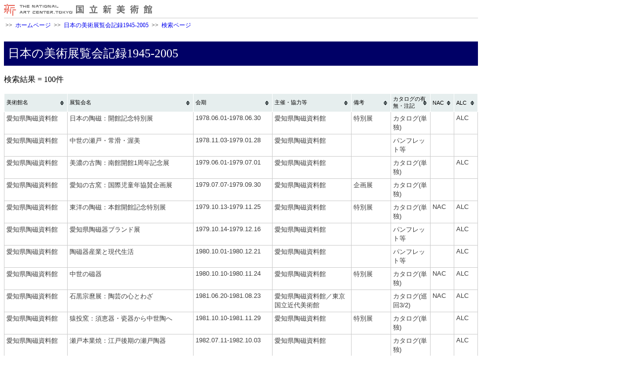

--- FILE ---
content_type: text/html; charset=UTF-8
request_url: https://www.nact.jp/exhibitions1945-2005/exhibitions.php?museum=%E6%84%9B%E7%9F%A5%E7%9C%8C%E9%99%B6%E7%A3%81%E8%B3%87%E6%96%99%E9%A4%A8
body_size: 28127
content:
<!DOCTYPE html PUBLIC "-//W3C//DTD XHTML 1.0 Strict//EN" "http://www.w3.org/TR/xhtml1/DTD/xhtml1-strict.dtd"> 
 <html xmlns="http://www.w3.org/1999/xhtml" xml:lang="ja">
<head>
<meta http-equiv="Content-Type" content="text/html; charset=UTF-8" />
<title>国立新美術館：日本の美術展覧会記録1945-2005</title>
<link rel="stylesheet" href="css/common.css" type="text/css" />
<link rel="stylesheet" href="css/tablesorter/style.css" type="text/css" />
<script type="text/javascript" src="js/jquery.js"></script>
<script type="text/javascript" src="js/tablesorter/jquery.tablesorter.js"></script>
<script type="text/javascript">
$(document).ready(function(){
  $("table.result_list").tablesorter();
});
</script> 
<!-- Matomo -->
<script>
    var _paq = window._paq = window._paq || [];
    /* tracker methods like "setCustomDimension" should be called before "trackPageView" */
    _paq.push(['trackPageView']);
    _paq.push(['enableLinkTracking']);
    (function() {
      var u="https://wa.artmuseums.go.jp/matomo/";
      _paq.push(['setTrackerUrl', u+'matomo.php']);
      _paq.push(['setSiteId', '3']);
      var d=document, g=d.createElement('script'), s=d.getElementsByTagName('script')[0];
      g.async=true; g.src=u+'matomo.js'; s.parentNode.insertBefore(g,s);
    })();
</script>
<!-- End Matomo Code -->
</head>

<body>
<div id = "header">
<img src = "images/logo.gif" alt = "国立新美術館" />
<div id = "navi">
&nbsp;&gt;&gt;&nbsp; <a href = "/">ホームページ</a>
&nbsp;&gt;&gt;&nbsp; <a href = 'index.html'>日本の美術展覧会記録1945-2005</a>
&nbsp;&gt;&gt;&nbsp; <a href = 'index.php'>検索ページ</a>
</div><!-- navi -->
</div><!-- header -->

<div id = "main">
<h1>日本の美術展覧会記録1945-2005</h1>

<p class = 'num_of_results'>検索結果 = 100件</p><table class = 'result_list' id = 'results'>
<col class = 'museum' />
<col class = 'title' />
<col class = 'dates' />
<col class = 'org_etc' />
<col class = 'note1' />
<col class = 'note2' />
<col class = 'nac' />
<col class = 'alc' />
<thead>
<tr>
<th>美術館名</th>
<th>展覧会名</th>
<th>会期</th>
<th>主催・協力等</th>
<th>備考</th>
<th>カタログの有無・注記</th>
<th>NAC</th>
<th>ALC</th>
</tr>
</thead>
<tbody>
<tr>
<td>愛知県陶磁資料館</td>
<td>日本の陶磁：開館記念特別展</td>
<td>1978.06.01-1978.06.30</td>
<td>愛知県陶磁資料館</td>
<td>特別展</td>
<td>カタログ(単独)</td>
<td></td>
<td>ALC</td>
<tr>
<td>愛知県陶磁資料館</td>
<td>中世の瀬戸・常滑・渥美</td>
<td>1978.11.03-1979.01.28</td>
<td>愛知県陶磁資料館</td>
<td></td>
<td>パンフレット等</td>
<td></td>
<td></td>
<tr>
<td>愛知県陶磁資料館</td>
<td>美濃の古陶：南館開館1周年記念展</td>
<td>1979.06.01-1979.07.01</td>
<td>愛知県陶磁資料館</td>
<td></td>
<td>カタログ(単独)</td>
<td></td>
<td>ALC</td>
<tr>
<td>愛知県陶磁資料館</td>
<td>愛知の古窯：国際児童年協賛企画展</td>
<td>1979.07.07-1979.09.30</td>
<td>愛知県陶磁資料館</td>
<td>企画展</td>
<td>カタログ(単独)</td>
<td></td>
<td></td>
<tr>
<td>愛知県陶磁資料館</td>
<td>東洋の陶磁：本館開館記念特別展</td>
<td>1979.10.13-1979.11.25</td>
<td>愛知県陶磁資料館</td>
<td>特別展</td>
<td>カタログ(単独)</td>
<td>NAC</td>
<td>ALC</td>
<tr>
<td>愛知県陶磁資料館</td>
<td>愛知県陶磁器ブランド展</td>
<td>1979.10.14-1979.12.16</td>
<td>愛知県陶磁資料館</td>
<td></td>
<td>パンフレット等</td>
<td></td>
<td>ALC</td>
<tr>
<td>愛知県陶磁資料館</td>
<td>陶磁器産業と現代生活</td>
<td>1980.10.01-1980.12.21</td>
<td>愛知県陶磁資料館</td>
<td></td>
<td>パンフレット等</td>
<td></td>
<td>ALC</td>
<tr>
<td>愛知県陶磁資料館</td>
<td>中世の磁器</td>
<td>1980.10.10-1980.11.24</td>
<td>愛知県陶磁資料館</td>
<td>特別展</td>
<td>カタログ(単独)</td>
<td>NAC</td>
<td>ALC</td>
<tr>
<td>愛知県陶磁資料館</td>
<td>石黒宗麿展：陶芸の心とわざ</td>
<td>1981.06.20-1981.08.23</td>
<td>愛知県陶磁資料館／東京国立近代美術館</td>
<td></td>
<td>カタログ(巡回3/2)</td>
<td>NAC</td>
<td>ALC</td>
<tr>
<td>愛知県陶磁資料館</td>
<td>猿投窯：須恵器・瓷器から中世陶へ</td>
<td>1981.10.10-1981.11.29</td>
<td>愛知県陶磁資料館</td>
<td>特別展</td>
<td>カタログ(単独)</td>
<td></td>
<td>ALC</td>
<tr>
<td>愛知県陶磁資料館</td>
<td>瀬戸本業焼：江戸後期の瀬戸陶器</td>
<td>1982.07.11-1982.10.03</td>
<td>愛知県陶磁資料館</td>
<td></td>
<td>カタログ(単独)</td>
<td></td>
<td>ALC</td>
<tr>
<td>愛知県陶磁資料館</td>
<td>須恵器展</td>
<td>1982.10.10-1982.11.28</td>
<td>愛知県陶磁資料館</td>
<td>特別展</td>
<td>カタログ(単独)</td>
<td></td>
<td>ALC</td>
<tr>
<td>愛知県陶磁資料館</td>
<td>萬古焼展</td>
<td>1983.04.03-1983.06.26</td>
<td>愛知県陶磁資料館</td>
<td>企画展</td>
<td>カタログ(単独)</td>
<td></td>
<td>ALC</td>
<tr>
<td>愛知県陶磁資料館</td>
<td>九州の色絵磁器：伊万里・柿右衛門・鍋島</td>
<td>1983.10.09-1983.11.27</td>
<td>愛知県陶磁資料館</td>
<td>特別展</td>
<td>カタログ(単独)</td>
<td></td>
<td>ALC</td>
<tr>
<td>愛知県陶磁資料館</td>
<td>瀬戸の染付磁器</td>
<td>1984.07.01-1984.09.30</td>
<td>愛知県陶磁資料館</td>
<td></td>
<td>カタログ(単独)</td>
<td></td>
<td>ALC</td>
<tr>
<td>愛知県陶磁資料館</td>
<td>中国歴代陶磁展：上海博物館所蔵</td>
<td>1984.11.03-1984.12.16</td>
<td>愛知県陶磁資料館／朝日新聞社／日本中国友好協会／西武美術館</td>
<td></td>
<td>カタログ(巡回4/3)</td>
<td>NAC</td>
<td>ALC</td>
<tr>
<td>愛知県陶磁資料館</td>
<td>濃飛のやきもの</td>
<td>1985.06.23-1985.08.25</td>
<td>愛知県陶磁資料館</td>
<td>企画展</td>
<td>カタログ(単独)</td>
<td></td>
<td>ALC</td>
<tr>
<td>愛知県陶磁資料館</td>
<td>城下町のやきもの：清洲・名古屋の出土品</td>
<td>1986.06.29-1986.09.28</td>
<td>愛知県陶磁資料館</td>
<td></td>
<td>カタログ(単独)</td>
<td></td>
<td>ALC</td>
<tr>
<td>愛知県陶磁資料館</td>
<td>セラミックスのあゆみ：名工試セラミックス部門60年の成果</td>
<td>1986.09.07-1986.12.07</td>
<td>愛知県陶磁資料館</td>
<td>企画展</td>
<td>パンフレット等</td>
<td></td>
<td>ALC</td>
<tr>
<td>愛知県陶磁資料館</td>
<td>近世の備前焼</td>
<td>1986.10.10-1986.11.30</td>
<td>愛知県陶磁資料館</td>
<td>特別展</td>
<td>パンフレット等</td>
<td></td>
<td>ALC</td>
<tr>
<td>愛知県陶磁資料館</td>
<td>東南アジアのやきもの</td>
<td>1987.06.21-1987.08.23</td>
<td>愛知県陶磁資料館</td>
<td>企画展</td>
<td>カタログ(単独)</td>
<td></td>
<td>ALC</td>
<tr>
<td>愛知県陶磁資料館</td>
<td>近世の丹波焼</td>
<td>1987.10.10-1987.11.29</td>
<td>愛知県陶磁資料館</td>
<td>特別展</td>
<td>カタログ(単独)</td>
<td></td>
<td>ALC</td>
<tr>
<td>愛知県陶磁資料館</td>
<td>現代陶芸名品展：この10年を回顧して</td>
<td>1988.04.03-1988.06.26</td>
<td>愛知県陶磁資料館</td>
<td>企画展</td>
<td>カタログ(単独)</td>
<td></td>
<td>ALC</td>
<tr>
<td>愛知県陶磁資料館</td>
<td>静岡のやきもの</td>
<td>1988.07.03-1988.09.25</td>
<td>愛知県陶磁資料館</td>
<td>企画展</td>
<td>カタログ(単独)</td>
<td></td>
<td>ALC</td>
<tr>
<td>愛知県陶磁資料館</td>
<td>民芸の巨匠たち：柳宗悦生誕100年記念事業特別展</td>
<td>1988.10.02-1988.11.23</td>
<td>愛知県陶磁資料館／中日新聞社＊</td>
<td>特別展／名古屋市博物館などでほぼ同時開催</td>
<td>カタログ(共用)</td>
<td>NAC</td>
<td></td>
<tr>
<td>愛知県陶磁資料館</td>
<td>日本陶磁絵巻：やきものに刻まれた絵画</td>
<td>1988.10.09-1988.11.27</td>
<td>愛知県陶磁資料館／財団法人五島美術館＊</td>
<td>特別展／五島美術館と2編相互開催</td>
<td>カタログ(共用)</td>
<td></td>
<td>ALC</td>
<tr>
<td>愛知県陶磁資料館</td>
<td>北陸のやきもの再興九谷</td>
<td>1989.07.02-1989.08.27</td>
<td>愛知県陶磁資料館</td>
<td>企画展</td>
<td>カタログ(単独)</td>
<td></td>
<td>ALC</td>
<tr>
<td>愛知県陶磁資料館</td>
<td>近世陶磁の文様：色絵と染付</td>
<td>1989.10.10-1989.11.26</td>
<td>愛知県陶磁資料館</td>
<td>特別展</td>
<td>カタログ(単独)</td>
<td></td>
<td>ALC</td>
<tr>
<td>愛知県陶磁資料館</td>
<td>幕末の諸窯と陶工たち</td>
<td>1989.12.01-1990.01.28</td>
<td>愛知県陶磁資料館</td>
<td>部門展</td>
<td>パンフレット等</td>
<td></td>
<td>ALC</td>
<tr>
<td>愛知県陶磁資料館</td>
<td>昭和の陶芸・伝統と革新：ユーロパリア''89ジャパン現代陶芸帰国展</td>
<td>1990.02.03-1990.04.08</td>
<td>愛知県陶磁資料館</td>
<td>特別展</td>
<td>カタログ(単独)</td>
<td>NAC</td>
<td>ALC</td>
<tr>
<td>愛知県陶磁資料館</td>
<td>越中のやきもの</td>
<td>1990.04.14-1990.06.24</td>
<td>愛知県陶磁資料館</td>
<td>企画展</td>
<td>カタログ(単独)</td>
<td></td>
<td>ALC</td>
<tr>
<td>愛知県陶磁資料館</td>
<td>東北の近世陶磁：東北陶磁文化館所蔵品展</td>
<td>1990.10.10-1990.11.25</td>
<td>愛知県陶磁資料館</td>
<td>特別展</td>
<td>カタログ(単独)</td>
<td>NAC</td>
<td>ALC</td>
<tr>
<td>愛知県陶磁資料館</td>
<td>収蔵品展</td>
<td>1990.12.00-1991.03.00</td>
<td>愛知県陶磁資料館</td>
<td>部門展</td>
<td>パンフレット等</td>
<td></td>
<td>ALC</td>
<tr>
<td>愛知県陶磁資料館</td>
<td>福井のやきもの</td>
<td>1991.04.07-1991.06.23</td>
<td>愛知県陶磁資料館</td>
<td>企画展</td>
<td>カタログ(単独)</td>
<td></td>
<td>ALC</td>
<tr>
<td>愛知県陶磁資料館</td>
<td>愛知の古陶：新出土の古陶磁2</td>
<td>1991.07.02-1991.08.25</td>
<td>愛知県陶磁資料館</td>
<td>企画展</td>
<td>パンフレット等</td>
<td></td>
<td>ALC</td>
<tr>
<td>愛知県陶磁資料館</td>
<td>江戸時代を彩る御庭焼と御用窯の世界</td>
<td>1991.10.10-1991.11.24</td>
<td>愛知県陶磁資料館</td>
<td>特別展</td>
<td>カタログ(単独)</td>
<td></td>
<td>ALC</td>
<tr>
<td>愛知県陶磁資料館</td>
<td>愛知の古陶：本多コレクション</td>
<td>1992.04.03-1992.06.07</td>
<td>愛知県陶磁資料館</td>
<td>企画展</td>
<td>カタログ(単独)</td>
<td></td>
<td>ALC</td>
<tr>
<td>愛知県陶磁資料館</td>
<td>近江のやきもの</td>
<td>1992.06.14-1992.07.19</td>
<td>愛知県陶磁資料館</td>
<td>企画展</td>
<td>カタログ(単独)</td>
<td>NAC</td>
<td>ALC</td>
<tr>
<td>愛知県陶磁資料館</td>
<td>瀬戸焼1300年の歩み：日本六古窯現代作家陶芸展／日本六古窯サミット記念特別展</td>
<td>1992.09.18-1992.11.08</td>
<td>愛知県陶磁資料館</td>
<td>特別展</td>
<td>カタログ(単独)</td>
<td></td>
<td>ALC</td>
<tr>
<td>愛知県陶磁資料館</td>
<td>本多コレクション展：愛知の古陶/猿投・瀬戸</td>
<td>1993.07.16-1993.08.22</td>
<td>愛知県陶磁資料館</td>
<td></td>
<td>カタログ(単独)</td>
<td></td>
<td>ALC</td>
<tr>
<td>愛知県陶磁資料館</td>
<td>東洋陶磁名品展：完成記念特別展</td>
<td>1994.07.06-1994.08.28</td>
<td>愛知県陶磁資料館／中日新聞社</td>
<td>特別展</td>
<td>カタログ(単独)</td>
<td>NAC</td>
<td>ALC</td>
<tr>
<td>愛知県陶磁資料館</td>
<td>国際現代陶芸展：今日のうつわと造形／愛知県陶磁資料館完成記念特別企画展</td>
<td>1994.09.22-1994.11.27</td>
<td>愛知県陶磁資料館／朝日新聞社＊</td>
<td>特別企画展</td>
<td>カタログ(単独)</td>
<td>NAC</td>
<td>ALC</td>
<tr>
<td>愛知県陶磁資料館</td>
<td>食器のデザイン展：世界の名窯品</td>
<td>1994.09.22-1994.12.04</td>
<td>愛知県陶磁資料館</td>
<td></td>
<td>カタログ(単独)</td>
<td>NAC</td>
<td>ALC</td>
<tr>
<td>愛知県陶磁資料館</td>
<td>ペルシア陶器展</td>
<td>1994.12.18-1995.02.19</td>
<td>愛知県陶磁資料館</td>
<td>企画展</td>
<td>カタログ(単独)</td>
<td>NAC</td>
<td>ALC</td>
<tr>
<td>愛知県陶磁資料館</td>
<td>茶の湯の美：五島美術館コレクション</td>
<td>1995.04.15-1995.05.28</td>
<td>愛知県陶磁資料館</td>
<td>特別企画展</td>
<td>カタログ(単独)</td>
<td>NAC</td>
<td>ALC</td>
<tr>
<td>愛知県陶磁資料館</td>
<td>名古屋のやきもの：茶どころに華ひらく陶芸文化</td>
<td>1995.06.06-1995.07.30</td>
<td>愛知県陶磁資料館</td>
<td>企画展</td>
<td>カタログ(単独)</td>
<td>NAC</td>
<td>ALC</td>
<tr>
<td>愛知県陶磁資料館</td>
<td>瀬戸の陶芸：1300年の歴史と今</td>
<td>1995.08.05-1995.09.28</td>
<td>愛知県陶磁資料館／瀬戸市／瀬戸の陶芸展実行委員会／朝日新聞社／NHK名古屋放送局</td>
<td></td>
<td>カタログ(巡回2/1)</td>
<td>NAC</td>
<td>ALC</td>
<tr>
<td>愛知県陶磁資料館</td>
<td>装飾須惠器展：古代の造形美</td>
<td>1995.10.07-1995.11.26</td>
<td>愛知県陶磁資料館／中日新聞社</td>
<td>秋季特別企画展</td>
<td>カタログ(単独)</td>
<td>NAC</td>
<td>ALC</td>
<tr>
<td>愛知県陶磁資料館</td>
<td>タカエズ・トシコ展：思索する色とかたち/作陶50年</td>
<td>1995.12.09-1996.02.04</td>
<td>愛知県陶磁資料館／中京テレビ／日本テレビ放送網／読売新聞中部本社／美術館連絡協議会／企画協力：ザ・トヨダ・コレクション</td>
<td></td>
<td>＊</td>
<td></td>
<td></td>
<tr>
<td>愛知県陶磁資料館</td>
<td>中部地方に埋納されたやきもの：経塚出土陶磁展</td>
<td>1996.02.10-1996.03.27</td>
<td>愛知県陶磁資料館</td>
<td>企画展</td>
<td>カタログ(単独)</td>
<td>NAC</td>
<td>ALC</td>
<tr>
<td>愛知県陶磁資料館</td>
<td>抗菌製品とセラミックス</td>
<td>1996.04.06-1996.09.29</td>
<td>愛知県陶磁資料館</td>
<td></td>
<td>カタログ(単独)</td>
<td>NAC</td>
<td>ALC</td>
<tr>
<td>愛知県陶磁資料館</td>
<td>茶の湯の名碗：桃山の数寄</td>
<td>1996.06.01-1996.07.14</td>
<td>愛知県陶磁資料館／中日新聞社／NHK名古屋ブレーンズ／企画協力：NHKアート</td>
<td>企画展</td>
<td>カタログ(単独)</td>
<td></td>
<td>ALC</td>
<tr>
<td>愛知県陶磁資料館</td>
<td>常滑現代陶芸展</td>
<td>1996.07.20-1996.09.05</td>
<td>愛知県陶磁資料館＊</td>
<td></td>
<td>カタログ(単独)</td>
<td></td>
<td>ALC</td>
<tr>
<td>愛知県陶磁資料館</td>
<td>現代陶芸の若き旗手たち</td>
<td>1996.09.14-1996.11.24</td>
<td>愛知県陶磁資料館／国際陶芸アカデミー(IAC)／IAC日本会議''96運営委員会／IAC日本会議''96名古屋実行委員会／朝日新聞社</td>
<td>秋の特別企画展</td>
<td>カタログ</td>
<td>NAC</td>
<td>ALC</td>
<tr>
<td>愛知県陶磁資料館</td>
<td>呉州赤絵・呉州染付・餅花手：スワトウ・ウェアの世界</td>
<td>1996.11.30-1997.02.02</td>
<td>愛知県陶磁資料館</td>
<td>企画展</td>
<td>カタログ(単独)</td>
<td></td>
<td>ALC</td>
<tr>
<td>愛知県陶磁資料館</td>
<td>関東・北陸地方に埋納されたやきもの：経塚出土陶磁展</td>
<td>1997.02.08-1997.03.27</td>
<td>愛知県陶磁資料館</td>
<td>企画展</td>
<td>カタログ(単独)</td>
<td>NAC</td>
<td>ALC</td>
<tr>
<td>愛知県陶磁資料館</td>
<td>松岡美術館名品展：東洋陶磁の精華</td>
<td>1997.04.12-1997.05.25</td>
<td>愛知県陶磁資料館</td>
<td>特別企画展</td>
<td>カタログ(単独)</td>
<td>NAC</td>
<td>ALC</td>
<tr>
<td>愛知県陶磁資料館</td>
<td>セト・ノベルティ：世界へ夢を贈るやきもの</td>
<td>1997.04.19-1997.08.31</td>
<td>愛知県陶磁資料館</td>
<td>せとものフェスタ''97</td>
<td>カタログ(巡回4/2)</td>
<td>NAC</td>
<td>ALC</td>
<tr>
<td>愛知県陶磁資料館</td>
<td>森正洋陶磁デザイン展：今を生きるくらしの器</td>
<td>1997.06.03-1997.07.27</td>
<td>愛知県陶磁資料館</td>
<td>企画展</td>
<td>カタログ(単独)</td>
<td>NAC</td>
<td>ALC</td>
<tr>
<td>愛知県陶磁資料館</td>
<td>長野のやきもの：山あいに息づく土と炎の文化</td>
<td>1997.08.05-1997.09.23</td>
<td>愛知県陶磁資料館</td>
<td>企画展</td>
<td>カタログ(単独)</td>
<td>NAC</td>
<td>ALC</td>
<tr>
<td>愛知県陶磁資料館</td>
<td>遺跡にみる戦国・桃山の茶道具：特別出品・茶の湯の名陶</td>
<td>1997.10.04-1997.11.24</td>
<td>愛知県陶磁資料館</td>
<td>秋の特別企画展</td>
<td>カタログ(単独)</td>
<td>NAC</td>
<td></td>
<tr>
<td>愛知県陶磁資料館</td>
<td>美濃の現代陶芸：伝統と創造</td>
<td>1997.12.06-1998.02.01</td>
<td>愛知県陶磁資料館／中日新聞社＊</td>
<td>企画展</td>
<td>カタログ(単独)</td>
<td>NAC</td>
<td>ALC</td>
<tr>
<td>愛知県陶磁資料館</td>
<td>東北・越後地方に埋納されたやきもの：経塚出土陶磁展</td>
<td>1998.02.07-1998.03.25</td>
<td>愛知県陶磁資料館</td>
<td>企画展</td>
<td>カタログ(単独)</td>
<td>NAC</td>
<td>ALC</td>
<tr>
<td>愛知県陶磁資料館</td>
<td>耀州窯：中国中原に華ひらいた名窯</td>
<td>1998.04.04-1998.05.10</td>
<td>愛知県陶磁資料館／朝日新聞社／陝西省文物事業管理局／耀州窯博物館</td>
<td></td>
<td>カタログ(巡回3/3)</td>
<td>NAC</td>
<td>ALC</td>
<tr>
<td>愛知県陶磁資料館</td>
<td>安宅コレクションの至宝：大阪市立東洋陶磁美術館所蔵</td>
<td>1998.04.07-1998.05.10</td>
<td>山口県立美術館／大阪市立東洋陶磁美術館／朝日新聞社／YAB山口朝日放送</td>
<td></td>
<td>カタログ(巡回3/2)</td>
<td>NAC</td>
<td>ALC</td>
<tr>
<td>愛知県陶磁資料館</td>
<td>磁器の技と美：有田そして瀬戸へ</td>
<td>1998.08.08-1998.09.27</td>
<td>愛知県陶磁資料館／瀬戸市／朝日新聞社</td>
<td></td>
<td>カタログ(巡回4/1)</td>
<td>NAC</td>
<td>ALC</td>
<tr>
<td>愛知県陶磁資料館</td>
<td>日本の三彩と緑釉：天平に咲いた華／開館20周年記念特別企画展</td>
<td>1998.10.03-1998.11.23</td>
<td>愛知県陶磁資料館／中日新聞社＊</td>
<td>特別企画展</td>
<td>カタログ(単独)</td>
<td>NAC</td>
<td>ALC</td>
<tr>
<td>愛知県陶磁資料館</td>
<td>封印された南宋陶磁展</td>
<td>1999.04.03-1999.05.16</td>
<td>愛知県陶磁資料館／朝日新聞社／協力：日中文物事業協議会</td>
<td></td>
<td>カタログ(巡回4/4)</td>
<td>NAC</td>
<td>ALC</td>
<tr>
<td>愛知県陶磁資料館</td>
<td>犬山焼：浅井コレクション</td>
<td>1999.05.22-1999.07.11</td>
<td>愛知県陶磁資料館</td>
<td></td>
<td>カタログ(単独)</td>
<td></td>
<td>ALC</td>
<tr>
<td>愛知県陶磁資料館</td>
<td>茶の湯とやきもの：尾張・三河の茶人たちをめぐって</td>
<td>1999.09.11-1999.10.24</td>
<td>愛知県陶磁資料館／中日新聞社</td>
<td>秋季企画展</td>
<td>＊</td>
<td></td>
<td></td>
<tr>
<td>愛知県陶磁資料館</td>
<td>辻野友規美展：土と炎の鎮魂[ちんこん]の詩[うた]</td>
<td>1999.10.05-1999.10.11</td>
<td>愛知県陶磁資料館</td>
<td></td>
<td>カタログ(巡回2/1)</td>
<td>NAC</td>
<td></td>
<tr>
<td>愛知県陶磁資料館</td>
<td>カップ&ソーサーの世界：カップで綴る戦後グラフィティ</td>
<td>1999.11.20-2000.03.31</td>
<td>愛知県陶磁資料館</td>
<td></td>
<td>カタログ(瀬戸市歴史民俗資料館の企画展と共用、単独)</td>
<td></td>
<td>ALC</td>
<tr>
<td>愛知県陶磁資料館</td>
<td>万国博覧会と近代陶芸の黎明</td>
<td>2000.04.08-2000.05.21</td>
<td>京都国立近代美術館／愛知県陶磁資料館／協力：堂本印象記念近代美術振興財団</td>
<td>国公私立美術館連繋企画展</td>
<td>カタログ(巡回2/1)</td>
<td>NAC</td>
<td>ALC</td>
<tr>
<td>愛知県陶磁資料館</td>
<td>加藤舜陶古陶磁コレクション展：その作品とともに</td>
<td>2000.05.27-2000.07.09</td>
<td>愛知県陶磁資料館</td>
<td>企画展</td>
<td>カタログ(単独)</td>
<td></td>
<td>ALC</td>
<tr>
<td>愛知県陶磁資料館</td>
<td>煎茶とやきもの：江戸・明治の中国趣味</td>
<td>2000.09.23-2000.11.26</td>
<td>愛知県陶磁資料館／中日新聞社</td>
<td>秋季企画展</td>
<td>カタログ(単独)</td>
<td></td>
<td>ALC</td>
<tr>
<td>愛知県陶磁資料館</td>
<td>館蔵中世陶器展II　つぼ・かめ・すりばち：猿投・常滑・渥美</td>
<td>2001.01.05-2001.03.24</td>
<td>愛知県陶磁資料館</td>
<td></td>
<td>＊</td>
<td></td>
<td></td>
<tr>
<td>愛知県陶磁資料館</td>
<td>ドイツ陶芸の100年：アール・ヌーヴォーから現代作家まで</td>
<td>2001.04.01-2001.05.20</td>
<td>愛知県陶磁資料館／朝日新聞社＊</td>
<td>ドイツ・ケラミオン美術館に巡回</td>
<td>カタログ(巡回6/2)</td>
<td>NAC</td>
<td>ALC</td>
<tr>
<td>愛知県陶磁資料館</td>
<td>近代デザインの系譜：国立陶磁試験所の研究と試作</td>
<td>2001.04.14-2001.09.16</td>
<td>愛知県陶磁資料館</td>
<td></td>
<td>カタログ(単独)</td>
<td></td>
<td>ALC</td>
<tr>
<td>愛知県陶磁資料館</td>
<td>尾張の茶道具：瀬戸・常滑の名工たちをめぐって</td>
<td>2001.09.08-2001.10.28</td>
<td>愛知県陶磁資料館／中日新聞社＊</td>
<td></td>
<td>カタログ(単独)</td>
<td></td>
<td>ALC</td>
<tr>
<td>愛知県陶磁資料館</td>
<td>マジョリカ名陶展：イタリア・ファエンツァ国際陶芸博物館所蔵</td>
<td>2001.11.03-2001.12.24</td>
<td>愛知県陶磁資料館／日本経済新聞社／ファエンツァ市／ファエンツァ国際陶芸博物館</td>
<td>日本におけるイタリア2001</td>
<td>カタログ(巡回5/2)</td>
<td>NAC</td>
<td>ALC</td>
<tr>
<td>愛知県陶磁資料館</td>
<td>アメリカ現代陶芸の系譜1950-1990：自由の国のオブジェとうつわ</td>
<td>2002.04.13-2002.06.30</td>
<td>愛知県陶磁資料館／日本経済新聞社</td>
<td></td>
<td>カタログ(巡回2/1)(5/1)</td>
<td>NAC</td>
<td>ALC</td>
<tr>
<td>愛知県陶磁資料館</td>
<td>日韓陶磁器デザイン交流展</td>
<td>2002.04.13-2002.08.31</td>
<td>愛知県陶磁資料館／日本陶磁器デザイン協会／韓国陶磁器デザイン協会／中日新聞社</td>
<td></td>
<td>カタログ(単独)</td>
<td>NAC</td>
<td></td>
<tr>
<td>愛知県陶磁資料館</td>
<td>花器：近世の器</td>
<td>2002.07.06-2002.09.16</td>
<td>愛知県陶磁資料館／中日新聞社</td>
<td></td>
<td>＊</td>
<td></td>
<td></td>
<tr>
<td>愛知県陶磁資料館</td>
<td>スイスの陶芸展：ルネッサンスから現代まで</td>
<td>2002.09.21-2002.11.24</td>
<td>愛知県陶磁資料館／スイス総領事館／読売新聞社／中京テレビ放送</td>
<td>特別展</td>
<td>カタログ(巡回2/2)</td>
<td>NAC</td>
<td>ALC</td>
<tr>
<td>愛知県陶磁資料館</td>
<td>ノベルティ・デザイン：光和陶器・デザインの軌跡</td>
<td>2003.02.01-2003.03.30</td>
<td>愛知県陶磁資料館</td>
<td></td>
<td>カタログ(単独)</td>
<td></td>
<td>ALC</td>
<tr>
<td>愛知県陶磁資料館</td>
<td>オールドノリタケの美：輸出陶磁器隆盛の歴史</td>
<td>2003.04.19-2003.08.31</td>
<td>愛知県陶磁資料館／大せともの祭協済会／せとものフェスタ2003実行委員会</td>
<td>せとものフェスタ2003</td>
<td>カタログ(共用、単独)</td>
<td></td>
<td>ALC</td>
<tr>
<td>愛知県陶磁資料館</td>
<td>桃山陶に魅せられた七人の陶芸家：陶片に学んだ技と美</td>
<td>2003.06.14-2003.08.24</td>
<td>愛知県陶磁資料館／中日新聞社／企画協力：日本陶磁協会</td>
<td></td>
<td>カタログ(巡回4/2)</td>
<td>NAC</td>
<td>ALC</td>
<tr>
<td>愛知県陶磁資料館</td>
<td>歴史の風景：遺跡からのメッセージ</td>
<td>2003.08.30-2003.11.16</td>
<td>愛知県陶磁資料館／愛知県教育サービスセンター愛知県埋蔵文化財センター／愛知県教育委員会＊</td>
<td></td>
<td>カタログ(巡回3/1)</td>
<td>NAC</td>
<td></td>
<tr>
<td>愛知県陶磁資料館</td>
<td>源内焼<注記>げんないやき</注記>：平賀源内のまなざし</td>
<td>2003.11.22-2004.01.18</td>
<td>愛知県陶磁資料館</td>
<td></td>
<td>カタログ(巡回5/2)</td>
<td>NAC</td>
<td>ALC</td>
<tr>
<td>愛知県陶磁資料館</td>
<td>中国陶磁の展開：新石器時代から明・清時代まで</td>
<td>2004.01.24-2004.03.28</td>
<td>愛知県陶磁資料館</td>
<td>所蔵品展</td>
<td>カタログ(単独)</td>
<td></td>
<td></td>
<tr>
<td>愛知県陶磁資料館</td>
<td>日韓現代陶芸/新世代の交感展</td>
<td>2004.02.14-2004.02.26</td>
<td>愛知県陶磁資料館／愛知県立芸術大学陶磁専攻／弘益大学校陶芸研究所</td>
<td></td>
<td>カタログ(単独)</td>
<td></td>
<td></td>
<tr>
<td>愛知県陶磁資料館</td>
<td>ゴットフリーット・ワグネルと万国博覧会：近代窯業の父</td>
<td>2004.04.03-2004.06.27</td>
<td>愛知県陶磁資料館／中日新聞社</td>
<td></td>
<td>カタログ(単独)</td>
<td></td>
<td>ALC</td>
<tr>
<td>愛知県陶磁資料館</td>
<td>土と炎の芸術：世界の土器／愛知万博記念企画展</td>
<td>2004.07.03-2004.11.07</td>
<td>愛知県陶磁資料館／中日新聞社</td>
<td></td>
<td>カタログ(単独)</td>
<td></td>
<td></td>
<tr>
<td>愛知県陶磁資料館</td>
<td>唐三彩展：洛陽の夢</td>
<td>2004.11.16-2004.12.23</td>
<td>愛知県陶磁資料館／朝日新聞社／河南省文物管理局／特別協力：長岡造形大学／企画協力：大広</td>
<td></td>
<td>カタログ(巡回6/5)</td>
<td>NAC</td>
<td></td>
<tr>
<td>愛知県陶磁資料館</td>
<td>日本の陶磁：原始・古代から現代まで／愛知万博記念企画展</td>
<td>2004.12.18-2005.03.31</td>
<td>愛知県陶磁資料館</td>
<td></td>
<td>＊</td>
<td></td>
<td></td>
<tr>
<td>愛知県陶磁資料館</td>
<td>日韓現代陶芸/新世代の交感展</td>
<td>2005.02.03-2005.02.20</td>
<td>愛知県陶磁資料館／弘益大学校陶芸研究所</td>
<td></td>
<td>カタログ(単独)</td>
<td></td>
<td>ALC</td>
<tr>
<td>愛知県陶磁資料館</td>
<td>桃山陶の華麗な世界：愛知万博記念特別企画展</td>
<td>2005.03.21-2005.09.25</td>
<td>愛知県陶磁資料館／中日新聞社／NHK名古屋放送局／2005年日本国際博覧会協会</td>
<td></td>
<td>カタログ(単独)</td>
<td></td>
<td>ALC</td>
<tr>
<td>愛知県陶磁資料館</td>
<td>ピカソの陶芸：創造と伝統／愛知万博記念特別企画展</td>
<td>2005.03.21-2005.09.25</td>
<td>愛知県陶磁資料館</td>
<td></td>
<td>カタログ(単独)</td>
<td>NAC</td>
<td>ALC</td>
<tr>
<td>愛知県陶磁資料館</td>
<td>愛知の現代陶芸：愛知県芸術文化選奨受賞者・県指定無形文化財保持者作品展／愛知万博記念展</td>
<td>2005.03.21-2005.09.25</td>
<td>愛知県陶磁資料館</td>
<td></td>
<td>＊</td>
<td></td>
<td></td>
<tr>
<td>愛知県陶磁資料館</td>
<td>加藤清之展：土から生み出すかたち/造形の軌跡</td>
<td>2005.10.29-2005.12.25</td>
<td>愛知県陶磁資料館／朝日新聞社</td>
<td></td>
<td>カタログ(単独)</td>
<td></td>
<td>ALC</td>
</tbody>
</table>
</div><!-- main -->

<div id = "footer">
</div><!-- footer -->
</body>
</html>


--- FILE ---
content_type: text/css
request_url: https://www.nact.jp/exhibitions1945-2005/css/common.css
body_size: 3032
content:
* {}

html{}

body{
	background-color: #FFFFFF;
	width: 60em;
}

h1 {
	background-color: #000066;
	color: #FFFFFF;
	font-size: 150%;
	font-weight: normal;
	padding: 0.35em;
}

h2 {
	font-size: 125%;
	border-bottom: #CCCCFF solid 1px;
	padding-left: 0.35em;
}

h3 {
	font-size: 110%;
}

table{}

tr{}

th {
	font-size: 75%;
	font-weight: normal;
}

td{}

a{}

a:hover{
	background-color: #CCCCCC;
}

#header {
	margin-bottom: 1.5em;
}

#navi {
	font-size: 75%;
	padding-top: 0.5em;
	border-top: #CCCCCC solid 1px;
}

#navi a {
	text-decoration: none;
}

#main {
	width: 60em;
}

#main p {
	line-height: 150%;
	margin-bottom: 1em;
}

#column1,#column2,#column3,#column4,#column5 {
	background-color: #FFFFFF;
	margin-bottom: 2em;
}

#column1 {
	width: 60em;
}

#column2,#column3,#column4 {
	width: 20em;
	float: left;
}

#column5 {
	width: 60em;
	clear: both;
}

.list {
	height: 25em;
	overflow: auto;
}

.list th {
	text-align: right;
	white-space: nowrap;
}

.list td {
	padding-top: 0.25em;
	padding-bottom: 0.25em;
	border-bottom: #CCCCFF dotted 1px;
}

.list .key {
	width: 14em;
}

.list .num {
	text-align: right;
}

.list .initial {
	width: 1em;
	font-size: 75%;
	font-weight: bold;
}
.list .ア { background-color: #CCCCFF; }
.list .カ { background-color: #CCFFCC; }
.list .サ { background-color: #FFCCCC; }
.list .タ { background-color: #CCFFFF; }
.list .ナ { background-color: #FFFFCC; }
.list .ハ { background-color: #FFCCFF; }
.list .マ { background-color: #CCCCFF; }
.list .ヤ { background-color: #CCFFCC; }
.list .ラ { background-color: #FFCCCC; }
.list .ワ { background-color: #CCFFFF; }

#column5 .list .key {
	width: 56em;
}

#footer {
	margin-top: 1em;
	margin-left: auto;
	margin-right: auto;
	border-top: #CCCCFF solid 1px;
	padding: 0.25em;
	text-align: center;
	font-size: 80%;
	color: #9999FF;
}


.keyword {
	font-size: 125%;
}

.num_of_results {}

table.result_list {
	width: 100%;
	border-spacing: 0px;
	border-collapse:collapse;
}

table.result_list col.museum {
	width: 8em;
}

table.result_list col.title {

}

table.result_list col.dates {
	width: 10em;
}

table.result_list col.org_etc {
	width: 10em;
}

table.result_list col.note1 {
	width: 5em;
}

table.result_list col.note2 {
	width: 5em;
}

table.result_list col.nac {
	width: 3em;
}

table.result_list col.alc {
	width: 3em;
}

table.result_list tr {}
table.result_list th {
	border: #CCCCCC solid 1px;
}
table.result_list td {
	border: #CCCCCC solid 1px;
	font-size: 10pt;
}
.result_list .limedio {
	text-align: center;
}

table.detail {
	width: 100%;
	border-spacing: 0px;
	border-collapse:collapse; 
}

table.detail tr {
	border-top: #333333 solid 1px;
	border-bottom: #333333 solid 1px;
	vertical-align: top;
}

table.detail td {
	padding: 0.5em;
}

table.detail .limedio {
	margin-top: 1em;
}

table.detail .note {
	font-size: 75%;
}

table.detail col.name {
	width: 12em;
	background-color: #CCCCCC;
	border-right: #CCCCCC solid 2px;
}

table.detail col.content {}

.id {}
.object {}
.object_detail {}
.shooting_date {}
.exhibition {}
.venue {}
.area {}
.technique {}
.catalogue {}
.limedio {}



--- FILE ---
content_type: text/css
request_url: https://www.nact.jp/exhibitions1945-2005/css/tablesorter/style.css
body_size: 584
content:
/* table.result_lists */
table.result_list {
	font-family:arial;
	background-color: #CDCDCD;
	margin:10px 0pt 15px;
	font-size: 100%;
	width: 100%;
	text-align: left;
}
table.result_list thead tr th, table.result_list tfoot tr th {
	background-color: #e6EEEE;
	border: 1px solid #FFF;
	font-size: 8pt;
	padding: 4px;
}
table.result_list thead tr .header {
	background-image: url(bg.gif);
	background-repeat: no-repeat;
	background-position: center right;
	cursor: pointer;
}
table.result_list tbody td {
	color: #3D3D3D;
	padding: 4px;
	background-color: #FFF;
	vertical-align: top;
}
table.result_list tbody tr.odd td {
	background-color:#F0F0F6;
}
table.result_list thead tr .headerSortUp {
	background-image: url(asc.gif);
}
table.result_list thead tr .headerSortDown {
	background-image: url(desc.gif);
}
table.result_list thead tr .headerSortDown, table.result_list thead tr .headerSortUp {
background-color: #8dbdd8;
}
